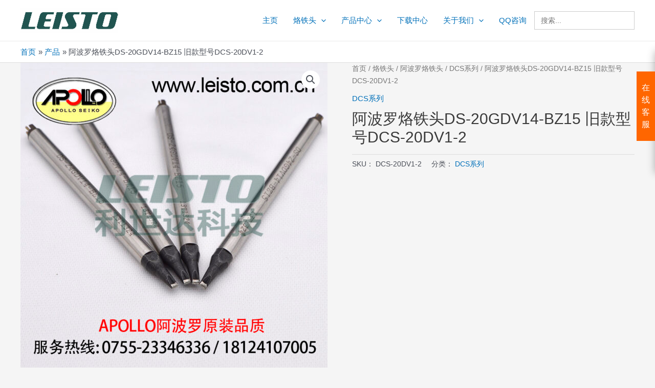

--- FILE ---
content_type: text/css
request_url: https://www.leisto.com.cn/wp-content/cache/wpfc-minified/jomz3no3/9wnxa.css
body_size: 56587
content:
@font-face {font-family: "wysj";
src: url(//www.leisto.com.cn/wp-content/plugins/5usujian-super-serv//asset/css/iconfont.eot?t=1505122351934); src: url(//www.leisto.com.cn/wp-content/plugins/5usujian-super-serv//asset/css/iconfont.eot?t=1505122351934#iefix) format('embedded-opentype'), url('[data-uri]') format('woff'),
url(//www.leisto.com.cn/wp-content/plugins/5usujian-super-serv//asset/css/iconfont.ttf?t=1505122351934) format('truetype'), url(//www.leisto.com.cn/wp-content/plugins/5usujian-super-serv//asset/css/iconfont.svg?t=1505122351934#wysj) format('svg'); }
#wysj-waiter .wysj,
#wysj-talk-box .wysj,
#wysj-normal .wysj,
#wysj-trade .wysj,
#wysj-switch.wysj,
.wysj{
font-family:"wysj" !important;
font-size:16px;
font-style:normal;
-webkit-font-smoothing: antialiased;
-moz-osx-font-smoothing: grayscale;
}
.wysj-gouwuche:before { content: "\e600"; }
.wysj-douban:before { content: "\e601"; }
.wysj-email1:before { content: "\e611"; }
.wysj-skype:before { content: "\e63a"; }
.wysj-all:before { content: "\e696"; }
.wysj-back:before { content: "\e697"; }
.wysj-cart:before { content: "\e698"; }
.wysj-category:before { content: "\e699"; }
.wysj-close:before { content: "\e69a"; }
.wysj-comments:before { content: "\e69b"; }
.wysj-cry:before { content: "\e69c"; }
.wysj-delete:before { content: "\e69d"; }
.wysj-edit:before { content: "\e69e"; }
.wysj-email:before { content: "\e69f"; }
.wysj-favorite:before { content: "\e6a0"; }
.wysj-form:before { content: "\e6a2"; }
.wysj-help:before { content: "\e6a3"; }
.wysj-information:before { content: "\e6a5"; }
.wysj-moreunfold:before { content: "\e6a6"; }
.wysj-more:before { content: "\e6a7"; }
.wysj-pic:before { content: "\e6a8"; }
.wysj-qrcode:before { content: "\e6a9"; }
.wysj-refresh:before { content: "\e6ab"; }
.wysj-search:before { content: "\e6ae"; }
.wysj-selected:before { content: "\e6af"; }
.wysj-set:before { content: "\e6b1"; }
.wysj-smile:before { content: "\e6b2"; }
.wysj-success:before { content: "\e6b3"; }
.wysj-viewgallery:before { content: "\e6b4"; }
.wysj-viewlist:before { content: "\e6b5"; }
.wysj-warning:before { content: "\e6b6"; }
.wysj-wrong:before { content: "\e6b7"; }
.wysj-account:before { content: "\e6b8"; }
.wysj-add:before { content: "\e6b9"; }
.wysj-atm:before { content: "\e6ba"; }
.wysj-googleplussquare:before { content: "\e6f5"; }
.wysj-clock:before { content: "\e6bb"; }
.wysj-iconfontcolor39:before { content: "\e683"; }
.wysj-calendar:before { content: "\e6bf"; }
.wysj-email2:before { content: "\e612"; }
.wysj-liaotian2:before { content: "\e7db"; }
.wysj-qqkongjian:before { content: "\e602"; }
.wysj-tengxunpengyou:before { content: "\e608"; }
.wysj-xiaolian:before { content: "\e8b1"; }
.wysj-attachment:before { content: "\e6c0"; }
.wysj-google26:before { content: "\e6a4"; }
.wysj-discount:before { content: "\e6c5"; }
.wysj-service:before { content: "\e6c7"; }
.wysj-print:before { content: "\e6c9"; }
.wysj-process:before { content: "\e6ce"; }
.wysj-electrical:before { content: "\e6d4"; }
.wysj-electronics:before { content: "\e6da"; }
.wysj-gifts:before { content: "\e6db"; }
.wysj-lights:before { content: "\e6de"; }
.wysj-auto:before { content: "\e6e3"; }
.wysj-jewelry:before { content: "\e6e4"; }
.wysj-browse:before { content: "\e6e6"; }
.wysj-rfqqm:before { content: "\e6e7"; }
.wysj-atmaway:before { content: "\e6e9"; }
.wysj-rfq:before { content: "\e6eb"; }
.wysj-scanning:before { content: "\e6ec"; }
.wysj-filter:before { content: "\e6f1"; }
.wysj-pin:before { content: "\e6f2"; }
.wysj-history:before { content: "\e6f3"; }
.wysj-link:before { content: "\e6f7"; }
.wysj-navlist:before { content: "\e6fa"; }
.wysj-text:before { content: "\e6fc"; }
.wysj-move:before { content: "\e6fd"; }
.wysj-dollar:before { content: "\e702"; }
.wysj-email3:before { content: "\e628"; }
.wysj-office:before { content: "\e705"; }
.wysj-jifen:before { content: "\e70c"; }
.wysj-remind:before { content: "\e713"; }
.wysj-kefu:before { content: "\e635"; }
.wysj-twitter:before { content: "\e740"; }
.wysj-icondownload:before { content: "\e714"; }
.wysj-twitter1:before { content: "\ec9c"; }
.wysj-map:before { content: "\e715"; }
.wysj-gouwucheshoppingcart:before { content: "\e639"; }
.wysj-bad:before { content: "\e716"; }
.wysj-good:before { content: "\e717"; }
.wysj-skip:before { content: "\e718"; }
.wysj-iconfontplay2:before { content: "\e719"; }
.wysj-iconfontstop:before { content: "\e71a"; }
.wysj-compass:before { content: "\e71b"; }
.wysj-security:before { content: "\e71c"; }
.wysj-share:before { content: "\e71d"; }
.wysj-phone:before { content: "\e725"; }
.wysj-buchongiconsvg02:before { content: "\e65c"; }
.wysj-shoes:before { content: "\e728"; }
.wysj-mobilephone:before { content: "\e72a"; }
.wysj-erweima:before { content: "\e603"; }
.wysj-favoritesfilling:before { content: "\e730"; }
.wysj-accountfilling:before { content: "\e732"; }
.wysj-top:before { content: "\e665"; }
.wysj-xinlang:before { content: "\e634"; }
.wysj-ju:before { content: "\e668"; }
.wysj-suan:before { content: "\e669"; }
.wysj-hua:before { content: "\e66c"; }
.wysj-ju1:before { content: "\e66d"; }
.wysj-huo:before { content: "\e66f"; }
.wysj-copy:before { content: "\e744"; }
.wysj-wangwang-b:before { content: "\e604"; }
.wysj-xiaolian1:before { content: "\e617"; }
.wysj-save:before { content: "\e747"; }
.wysj-xiaolian2:before { content: "\e63d"; }
.wysj-gouwuche1:before { content: "\e68c"; }
.wysj-qqkongjian1:before { content: "\e650"; }
.wysj-jiaoqibz:before { content: "\e654"; }
.wysj-jingpaicaigoushang:before { content: "\e655"; }
.wysj-jinpaigongyings:before { content: "\e657"; }
.wysj-jisukuikuan:before { content: "\e658"; }
.wysj-maijiabz:before { content: "\e65a"; }
.wysj-posunbuji:before { content: "\e65b"; }
.wysj-shendurz:before { content: "\e65d"; }
.wysj-shenduyanshang:before { content: "\e65f"; }
.wysj-suyuanzhijianbz:before { content: "\e660"; }
.wysj-zhengpinbz:before { content: "\e667"; }
.wysj-zhifubaofukuan:before { content: "\e670"; }
.wysj-zhiliangbz:before { content: "\e671"; }
.wysj-7:before { content: "\e67d"; }
.wysj-mian:before { content: "\e67e"; }
.wysj-qq:before { content: "\e629"; }
.wysj-tengxunweibo:before { content: "\e66b"; }
.wysj-facebook:before { content: "\e610"; }
.wysj-googleplus:before { content: "\e721"; }
.wysj-yuyin:before { content: "\e687"; }
.wysj-taobao:before { content: "\e65e"; }
.wysj-qq1:before { content: "\e613"; }
.wysj-kefu1:before { content: "\e673"; }
.wysj-dianhua:before { content: "\e63f"; }
.wysj-ship:before { content: "\e74f"; }
.wysj-facebookicon:before { content: "\e66e"; }
.wysj-qqqun:before { content: "\e78c"; }
.wysj-weixin-copy:before { content: "\e605"; }
.wysj-xiaolian3:before { content: "\e619"; }
.wysj-trade:before { content: "\e758"; }
.wysj-tengxunweibo1:before { content: "\e609"; }
.wysj-whatsapp:before { content: "\ee4a"; }
.wysj-douban-copy:before { content: "\e606"; }
.wysj-email4:before { content: "\e676"; }
.wysj-skype1:before { content: "\e738"; }
.wysj-browse1:before { content: "\e6c1"; }
.wysj-erweima1:before { content: "\e607"; }
.wysj-facebook1:before { content: "\e656"; }
.wysj-laba:before { content: "\e90a"; }
.wysj-liaotian:before { content: "\e614"; }
.wysj-favorites:before { content: "\e7ce"; }
.wysj-aliww:before { content: "\e60a"; }
.wysj-pic-filling:before { content: "\e802"; }
.wysj-xiaolaba:before { content: "\e60b"; }
.wysj-originalimage:before { content: "\e806"; }
.wysj-dingbu:before { content: "\e684"; }
.wysj-ren:before { content: "\e60c"; }
.wysj-Calculator:before { content: "\e812"; }
.wysj-tianmao:before { content: "\ea2f"; }
.wysj-icon-:before { content: "\e659"; }
.wysj-83:before { content: "\e60d"; }
.wysj-wangwang:before { content: "\e6ad"; }
.wysj-jingdong2:before { content: "\e60e"; }
.wysj-video:before { content: "\e820"; }
.wysj-earth:before { content: "\e828"; }
.wysj-task-management:before { content: "\e829"; }
.wysj-trust:before { content: "\e82a"; }
.wysj-dingbu1:before { content: "\e615"; }
.wysj-ren1:before { content: "\e66a"; }
.wysj-kefu2:before { content: "\e618"; }
.wysj-password:before { content: "\e82b"; }
.wysj-liaotian1:before { content: "\e664"; }
.wysj-tianmao1:before { content: "\e6aa"; }
.wysj-tianmao2:before { content: "\e6ac"; }
.wysj-tianmao3:before { content: "\e6b0"; }
.wysj-email5:before { content: "\e616"; }
.wysj-xiaolian4:before { content: "\e61a"; }
.wysj-apparel:before { content: "\e839"; }
.wysj-bags:before { content: "\e83a"; }
.wysj-tieba:before { content: "\e60f"; }
.wysj-qqqun1:before { content: "\e8ac"; }
.wysj-saoyisao:before { content: "\e627"; }
.wysj-bofang:before { content: "\e624"; }
.wysj-shenfenzheng:before { content: "\e625"; }
.wysj-zanting:before { content: "\e62a"; }
.wysj-shoucang:before { content: "\e62b"; }
.wysj-saoyisao1:before { content: "\e62e"; }
.wysj-xiaoxi:before { content: "\e62f"; }
.wysj-email-filling:before { content: "\e622"; }
.wysj-qiandao:before { content: "\e641"; }
.wysj-yanchurili:before { content: "\e644"; }
.wysj-changyonggoupiaorenshanchu:before { content: "\e645"; }
.wysj-whatsApp:before { content: "\e692"; }
.wysj-huanyihuan:before { content: "\e653"; }
.wysj-whatsapp1:before { content: "\e61b"; }#wysj-trade div,
#wysj-trade ul,
#wysj-trade span,
#wysj-trade a{margin:0; padding:0;text-decoration: none; box-sizing:border-box;}
#wysj-trade ul{list-style: none;}
#wysj-trade img{display: block; vertical-align: middle;}
#wysj-trade{width: 170px; position: fixed; right: -170px; top: 100px; font-family: "Microsoft Yahei";-webkit-transition:all 0.6s;-ms-transition:all 0.6s;-moz-transition:all 0.6s; background-color: #fff; z-index: 9999;}
#wysj-trade.hover{ right: 0px;}
#wysj-trade .wysj-trade-box{box-shadow: 0px 0px 15px rgba(0,0,0,.3); padding-bottom: 10px; position: relative;}
#wysj-trade .wysj-trade-title{width: 100%; height: 40px; line-height: 40px; text-align: left; font-size: 18px; color: #fff; background-color: #f90; padding:0 15px;}
#wysj-trade .wysj-trade-item{padding:0 15px;}
#wysj-trade .wysj-titem-title{font-size: 14px; margin-top: 10px; margin-bottom: 0px; font-weight: bold;}
#wysj-trade .wysj-titem-serv li{ margin:0; padding:0; padding:10px 0 10px 0; border-bottom: 1px solid #eee; line-height: 1.2em;}
#wysj-trade .wysj-titem-serv li a{font-size: 16px;}
#wysj-trade .wysj-titem-serv .wysj-titem-icon{color: #f60;}
#wysj-trade .wysj-titem-serv .wysj-titem-serv-title{color: #333; font-size: 14px;-webkit-transition:all 0.3s;-ms-transition:all 0.3s;-moz-transition:all 0.3s;}
#wysj-trade .wysj-titem-serv .wysj-titem-serv-phone{color: #f60; font-size: 16px; font-weight: bold;-webkit-transition:all 0.3s;-ms-transition:all 0.3s;-moz-transition:all 0.3s;}
#wysj-trade .wysj-trade-btn{position: absolute; right: 170px; padding: 20px 10px; background-color: #f60; color: #fff; top: 40px; cursor: pointer; font-size: 16px;}
#wysj-trade .wysj-trade-btn-img{position: absolute; right: 170px; top: 40px; width: 50%; cursor: pointer; background:transparent; text-align: right;}
#wysj-trade .wysj-trade-btn-img img{display: inline-block; border:none; width: 100%;}
#wysj-trade .wysj-trade-qrcode{text-align: center;}
#wysj-trade .wysj-trade-qrcode span{font-size: 14px;}
#wysj-model{ position: fixed; top: 0; bottom: 0; left: 0; right: 0; z-index: 9998;  background-color: transparent;}
.wysj-serv-unactive{position: fixed; right:0; bottom:0; z-index: 9999; background-color: #fff; color:#333; font-size: 12px; padding:10px; box-shadow: 0px 0px 10px rgba(0,0,0,.3);}
.wysj-serv-unactive p{margin:0;}
.wysj-serv-unactive a{color:#f60;}
.wysj-serv-unactive .wysj-close-once{padding:5px 10px; background-color: #f60; color: #fff; display: inline-block; margin-top: 10px;}
@media screen and (min-width: 451px){
#wysj-trade:hover{ right: 0px;}
}#scroll-top-link{display: none;}
.wysj:before{font-family: "wysj" !important;}
.wysj-preload, .wysj-preload *{-webkit-transition: none !important; -moz-transition: none !important; -ms-transition: none !important; -o-transition: none !important;}
@media screen and (min-width: 450px){ }
@media screen and (max-width: 450px){ }.rs-p-wp-fix { display: none !important; margin: 0 !important; height: 0px !important; } .wp-block-themepunch-revslider { position: relative }   rs-modal { position: fixed !important; z-index: 9999999 !important; pointer-events: none !important;}
rs-modal.rs-modal-auto { top: auto;bottom: auto;left: auto; right:auto; }
rs-modal.rs-modal-fullwidth,
rs-modal.rs-modal-fullscreen { top: 0px; left: 0px; width: 100%; height: 100%; }
rs-modal rs-fullwidth-wrap { position: absolute; top: 0px; left: 0px; height: 100%;}
rs-module-wrap.rs-modal { display:none; max-height: 100% !important; overflow: auto !important;  pointer-events: auto !important;}
rs-module-wrap.hideallscrollbars.rs-modal { overflow: hidden !important; max-width: 100% !important}
rs-modal-cover { width: 100%; height: 100%; z-index: 0; background: transparent; position: absolute;top: 0px;left: 0px; cursor: pointer; pointer-events: auto}
body>rs-modal-cover { position: fixed; z-index: 9999995 !important; }
rs-sbg-px { pointer-events: none }
.rs-forceuntouchable,
.rs-forceuntouchable * { pointer-events: none !important; }
.rs-forcehidden * { visibility: hidden !important; } .rs_splitted_lines { display: block; white-space: nowrap !important}
.rs-go-fullscreen {
position:fixed !important;
width:100% !important;
height:100% !important;
top:0px !important;
left:0px !important;
z-index:9999999 !important;
background:#ffffff;
}
.rtl {	direction: rtl;}
@font-face {
font-family: 'revicons';
src: url(//www.leisto.com.cn/wp-content/plugins/revslider/public/assets/fonts/revicons/revicons.eot?5510888);
src: url(//www.leisto.com.cn/wp-content/plugins/revslider/public/assets/fonts/revicons/revicons.eot?5510888#iefix) format('embedded-opentype'),
url(//www.leisto.com.cn/wp-content/plugins/revslider/public/assets/fonts/revicons/revicons.woff?5510888) format('woff'),
url(//www.leisto.com.cn/wp-content/plugins/revslider/public/assets/fonts/revicons/revicons.ttf?5510888) format('truetype'),
url(//www.leisto.com.cn/wp-content/plugins/revslider/public/assets/fonts/revicons/revicons.svg?5510888#revicons) format('svg');
font-weight: normal;
font-style: normal;
font-display: swap;
}
[class^="revicon-"]:before, [class*=" revicon-"]:before {
font-family: "revicons";
font-style: normal;
font-weight: normal;
speak-as: none;
display: inline-block;
text-decoration: inherit;
width: 1em;
margin-right: .2em;
text-align: center; font-variant: normal;
text-transform: none; line-height: 1em;  margin-left: .2em;    }
rs-module i[class^="fa-"],
rs-module i[class*=" fa-"],
.rb-modal-wrapper i[class^="fa-"],
.rb-modal-wrapper i[class*=" fa-"],
#waitaminute i[class^="fa-"],
#waitaminute i[class*=" fa-"],
#objectlibrary i[class^="fa-"],
#objectlibrary i[class*=" fa-"],
#rs_overview i[class^="fa-"],
#rs_overview i[class*=" fa-"],
#rs_overview_menu i[class^="fa-"],
#rs_overview_menu i[class*=" fa-"],
#builderView i[class^="fa-"],
#builderView i[class*=" fa-"]
{
display: inline-block;
font: normal normal normal 14px/1 FontAwesome;
font-size: inherit;
text-rendering: auto;
-webkit-font-smoothing: antialiased;
-moz-osx-font-smoothing: grayscale;
}
rs-module [class^="fa-"]:before,
rs-module [class*=" fa-"]:before,
.rb-modal-wrapper [class^="fa-"]:before,
.rb-modal-wrapper [class*=" fa-"]:before,
#rs_overview [class^="fa-"]:before,
#rs_overview [class*=" fa-"]:before,
#objectlibrary [class^="fa-"]:before,
#objectlibrary [class*=" fa-"]:before,
#waitaminute [class^="fa-"]:before,
#waitaminute [class*=" fa-"]:before,
#rs_overview_menu [class^="fa-"]:before,
#rs_overview_menu [class*=" fa-"]:before,
#builderView [class^="fa-"]:before,
#builderView [class*=" fa-"]:before
{
font-family: FontAwesome;
font-style: normal;
font-weight: 400;
speak-as: none;
display: inline-block;
text-decoration: inherit;
width: auto;
margin-right: 0;
text-align: center;
font-variant: normal;
text-transform: none;
line-height: inherit;
margin-left: 0;
}
rs-module .sr-only,
#objectlibrary .sr-only,
#waitaminute .sr-only,
#rs_overview .sr-only,
#rs_overview_menu .sr-only,
.rb-modal-wrapper .sr-only,
#builderView .sr-only
{
position: absolute;
width: 1px;
height: 1px;
padding: 0;
margin: -1px;
overflow: hidden;
clip: rect(0, 0, 0, 0);
border: 0;
}
rs-module .sr-only-focusable:active,
rs-module .sr-only-focusable:focus,
#waitaminute .sr-only-focusable:active,
#waitaminute .sr-only-focusable:focus,
#objectlibrary .sr-only-focusable:active,
#objectlibrary .sr-only-focusable:focus,
#rs_overview .sr-only-focusable:active,
#rs_overview .sr-only-focusable:focus,
#rs_overview_menu .sr-only-focusable:active,
#rs_overview_menu .sr-only-focusable:focus,
.rb-modal-wrapper .sr-only-focusable:active,
.rb-modal-wrapper .sr-only-focusable:focus,
#builderView .sr-only-focusable:active,
#builderView .sr-only-focusable:focus
{
position: static;
width: auto;
height: auto;
margin: 0;
overflow: visible;
clip: auto;
}
.revicon-search-1:before { content: '\e802'; } .revicon-pencil-1:before { content: '\e831'; } .revicon-picture-1:before { content: '\e803'; } .revicon-cancel:before { content: '\e80a'; } .revicon-info-circled:before { content: '\e80f'; } .revicon-trash:before { content: '\e801'; } .revicon-left-dir:before { content: '\e817'; } .revicon-right-dir:before { content: '\e818'; } .revicon-down-open:before { content: '\e83b'; } .revicon-left-open:before { content: '\e819'; } .revicon-right-open:before { content: '\e81a'; } .revicon-angle-left:before { content: '\e820'; } .revicon-angle-right:before { content: '\e81d'; } .revicon-left-big:before { content: '\e81f'; } .revicon-right-big:before { content: '\e81e'; } .revicon-magic:before { content: '\e807'; } .revicon-picture:before { content: '\e800'; } .revicon-export:before { content: '\e80b'; } .revicon-cog:before { content: '\e832'; } .revicon-login:before { content: '\e833'; } .revicon-logout:before { content: '\e834'; } .revicon-video:before { content: '\e805'; } .revicon-arrow-combo:before { content: '\e827'; } .revicon-left-open-1:before { content: '\e82a'; } .revicon-right-open-1:before { content: '\e82b'; } .revicon-left-open-mini:before { content: '\e822'; } .revicon-right-open-mini:before { content: '\e823'; } .revicon-left-open-big:before { content: '\e824'; } .revicon-right-open-big:before { content: '\e825'; } .revicon-left:before { content: '\e836'; } .revicon-right:before { content: '\e826'; } .revicon-ccw:before { content: '\e808'; } .revicon-arrows-ccw:before { content: '\e806'; } .revicon-palette:before { content: '\e829'; } .revicon-list-add:before { content: '\e80c'; } .revicon-doc:before { content: '\e809'; } .revicon-left-open-outline:before { content: '\e82e'; } .revicon-left-open-2:before { content: '\e82c'; } .revicon-right-open-outline:before { content: '\e82f'; } .revicon-right-open-2:before { content: '\e82d'; } .revicon-equalizer:before { content: '\e83a'; } .revicon-layers-alt:before { content: '\e804'; } .revicon-popup:before { content: '\e828'; }  .tp-fullwidth-forcer { z-index: 0; pointer-events: none}
rs-module-wrap { visibility: hidden }
rs-module-wrap,
rs-module-wrap * { box-sizing: border-box; -webkit-tap-highlight-color: rgba(0,0,0,0);}
rs-module-wrap {position:relative;z-index: 1;width:100%; display: block;}
.rs-fixedscrollon rs-module-wrap { position: fixed !important; top: 0px !important; z-index: 1000; left: 0 !important;}
.rs-stickyscrollon rs-module-wrap {  position: sticky !important; top:0px; z-index: 1000; }
.rs-stickyscrollon { overflow: visible !important; }
rs-fw-forcer { display:block;width:100%;pointer-events: none;}
rs-module { position:relative;overflow:hidden;display: block; }
rs-module.disableVerticalScroll { -ms-touch-action: pan-x; touch-action: pan-x; }
rs-pzimg-wrap,
rs-sbg-effectwrap,
rs-sbg { display: block; pointer-events: none  }
rs-sbg-effectwrap {
position:absolute;top:0px;left:0px;width:100%;height:100%
}
rs-carousel-wrap rs-column rs-layer img { width: 0px; height: 0px; }
rs-sbg-px,
rs-sbg-wrap {position:absolute; top:0px; left:0px; z-index:0;width:100%;height:100%;display: block;}
a.rs-layer,
a.rs-layer:-webkit-any-link { text-decoration: none }
a[x-apple-data-detectors] { color: inherit !important;   text-decoration: none !important;   font-size: inherit !important;   font-family: inherit !important;   font-weight: inherit !important;   line-height: inherit !important; }
.entry-content rs-module a, rs-module a { box-shadow: none; }
.rs-ov-hidden 		{ 	overflow:hidden !important;}
.rs-forceoverflow,
.rs-forceoverflow rs-module-wrap,
.rs-forceoverflow rs-module,
.rs-forceoverflow rs-slides,
.rs-forceoverflow rs-slide { overflow:visible !important}
.tp-simpleresponsive img,
rs-module img{
max-width:none !important;
transition: none;
margin:0px;
padding:0px;
border:none;
}
rs-module .no-slides-text{font-weight:bold;text-align:center;padding-top:80px;}
rs-slides, rs-slide, rs-slide:before {	 position:absolute;text-indent: 0em;top:0px;left:0px;}
rs-slide,rs-slide:before {  display:block; visibility:hidden; }
.rs-layer .rs-untoggled-content { display:block;}
.rs-layer .rs-toggled-content { display:none;}
.rs-tc-active.rs-layer > .rs-toggled-content { display:block;}
.rs-tc-active.rs-layer > .rs-untoggled-content { display:none;}
.rs-layer-video { overflow: hidden }
.rs_html5vidbasicstyles { position:relative;top:0px;left:0px;width:100%;height:100%; overflow:hidden; }
rs-module rs-layer,
rs-module .rs-layer {
opacity: 0;
position:relative;
visibility: hidden;
white-space: nowrap;
display: block;
-webkit-font-smoothing: antialiased !important;
-webkit-tap-highlight-color:rgba(0, 0, 0, 0);
-moz-osx-font-smoothing: grayscale;
z-index:1;
font-display: swap;
}
rs-layer-wrap,
rs-mask,
rs-module-wrap,
rs-module .rs-layer,
rs-module img {
user-select: none;	
}
rs-module rs-mask-wrap .rs-layer,
rs-module rs-mask-wrap *:last-child,
.wpb_text_column rs-module rs-mask-wrap .rs-layer,
.wpb_text_column rs-module rs-mask-wrap *:last-child{
margin-bottom:0;
}
.rs-svg svg {	width:100%; height:100%;position: relative;vertical-align: top}
rs-layer:not(.rs-wtbindex),
.rs-layer:not(.rs-wtbindex),
rs-alyer *:not(.rs-wtbindex),
.rs-layer *:not(.rs-wtbindex) { outline: none !important; } rs-carousel-wrap {
cursor:url(//www.leisto.com.cn/wp-content/plugins/revslider/public/assets/css/openhand.cur), move;
}
rs-carousel-wrap.dragged {
cursor:url(//www.leisto.com.cn/wp-content/plugins/revslider/public/assets/css/closedhand.cur), move;
}
rs-carousel-wrap.noswipe {
cursor: default;
}
rs-carousel-wrap { position: absolute; overflow: hidden;  width:100%;height:100%;top:0px;left:0px;}
rs-carousel-space { clear:both;display:block;width:100%;height:0px;position:relative;} .tp_inner_padding {
box-sizing:border-box;
max-height:none !important;
}
.rs-layer.rs-selectable {
user-select: text;	
}
rs-px-mask {
overflow: hidden;
display: block;
width: 100%;
height: 100%;
position: relative;
}
rs-module embed,
rs-module iframe,
rs-module object,
rs-module audio,
rs-module video {
max-width: none !important;
border: none;
}
rs-bg-elem 	{	position:absolute; top:0px;left:0px; width:100%;height:100%;z-index:0; display: block; pointer-events: none; }
.tp-blockmask,
.tp-blockmask_in,
.tp-blockmask_out { position: absolute; top: 0px; left: 0px; width: 100%; height: 100%; background: #fff; z-index: 1000; transform: scaleX(0) scaleY(0);} rs-zone			{	position:absolute; width:100%;left:0px; box-sizing: border-box;min-height:50px; font-size:0px;pointer-events: none}
rs-row-wrap,
rs-column,
rs-cbg-mask-wrap {	display:block; visibility: hidden}
rs-layer-wrap,
rs-parallax-wrap,
rs-loop-wrap,
rs-mask-wrap { display: block; }
rs-column-wrap>rs-loop-wrap { z-index: 1 }
rs-layer-wrap,
rs-mask-wrap,
rs-cbg-mask-wrap
{ transform-style:flat;} @media not all and (min-resolution:.001dpcm) {
@media {
rs-carousel-wrap rs-layer-wrap,
rs-carousel-wrap rs-loop-wrap {
backface-visibility: hidden;
transform-style: preserve-3d;
}
}
}
.safarifix rs-layer-wrap {
perspective: 1000000;
}
@-moz-document url-prefix() {
rs-layer-wrap,
rs-mask-wrap,
rs-cbg-mask-wrap { perspective: none; }
}
rs-mask-wrap { overflow: hidden }
rs-fullwidth-wrap { position:relative;width:100%;height:auto;display: block; overflow:visible;max-width:none !important;}
.rev_row_zone_top 				{	top:0px;}
.rev_row_zone_bottom 			{	bottom:0px;}
.rev_row_zone_middle			{ top: 0px;}
rs-column-wrap .rs-parallax-wrap  { vertical-align: top }
.rs-layer img,
rs-layer img { vertical-align: top }
rs-row,
rs-row.rs-layer 	{
display:table;
position:relative;
width:100% !important;
table-layout: fixed;
box-sizing: border-box;
vertical-align: top;
height:auto;
font-size:0px;
}
rs-column-wrap {
display: table-cell;
position: relative;
vertical-align: top;
height: auto;
box-sizing: border-box;
font-size:0px;
}
rs-column {
box-sizing: border-box;
display: block;
position: relative;
width:100% !important;
height:auto !important;
white-space: normal !important;
}
rs-cbg-mask-wrap {
position: absolute;
z-index: 0;
box-sizing: border-box;
}
rs-column-wrap rs-cbg-mask-wrap { top: 0px; left: 0px; bottom: 0px; right: 0px; }
rs-column-bg {
position: absolute;
z-index: 0;
box-sizing: border-box;
width: 100%;
height: 100%;
}
.rs-pelock * { pointer-events: none !important;}
rs-column .rs-parallax-wrap,
rs-column rs-loop-wrap,
rs-column rs-mask-wrap 			{	text-align: inherit; }
rs-column rs-mask-wrap 			{	display: inline-block;}
rs-column .rs-parallax-wrap rs-loop-wrap,
rs-column .rs-parallax-wrap rs-mask-wrap,
rs-column .rs-parallax-wrap { position: relative !important; left:auto !important; top:auto !important; line-height: 0px;}
rs-column .rs-parallax-wrap rs-loop-wrap,
rs-column .rs-parallax-wrap rs-mask-wrap,
rs-column .rs-parallax-wrap,
rs-column .rev_layer_in_column { vertical-align: top; }
.rev_break_columns { display: block !important }
.rev_break_columns rs-column-wrap.rs-parallax-wrap  { display:block !important; width:100% !important; }
.rev_break_columns rs-column-wrap.rs-parallax-wrap.rs-layer-hidden,
.tp-forcenotvisible,
.tp-hide-revslider,
rs-row-wrap.rs-layer-hidden,
rs-column-wrap.rs-layer-hidden,
.rs-layer.rs-layer-hidden,
.rs-layer-audio.rs-layer-hidden,
.rs-parallax-wrap.rs-layer-hidden {
visibility:hidden !important;
display:none !important
}  a.rs-layer.rs-nointeraction >.div,
rs-layer.rs-nointeraction:not(a),
.rs-layer.rs-nointeraction:not(a) {
pointer-events: none !important
}
rs-static-layers	{position:absolute; z-index:101; top:0px;left:0px; display: block; width: 100%;height: 100%; pointer-events: none; overflow: hidden} rs-static-layers.rs-stl-back {
z-index:0;
}
.rs-stl-visible{
overflow: visible !important;
}
.rs-layer rs-fcr    {width: 0;height: 0;border-left: 40px solid transparent;border-right: 0px solid transparent;border-top: 40px solid #00A8FF;position: absolute;right:100%;top:0px;}
.rs-layer rs-fcrt   {width: 0;height: 0;border-left: 40px solid transparent;border-right: 0px solid transparent;border-bottom: 40px solid #00A8FF;position: absolute;right:100%;top:0px;}
.rs-layer rs-bcr    {width: 0;height: 0;border-left: 0px solid transparent;border-right: 40px solid transparent;border-bottom: 40px solid #00A8FF;position: absolute;left:100%;top:0px;}
.rs-layer rs-bcrt   {width: 0;height: 0;border-left: 0px solid transparent;border-right: 40px solid transparent;border-top: 40px solid #00A8FF;position: absolute;left:100%;top:0px;}
.tp-layer-inner-rotation {
position: relative !important;
} img.tp-slider-alternative-image	{
width:100%; height:auto;
} .noFilterClass {
filter:none !important;
} rs-bgvideo 			{	position: absolute;top:0px;left:0px; width:100%;height:100%;z-index: 0; display: block}
.rs-layer.rs-fsv	{	top:0px;left:0px;  position:absolute;width:100%;height:100%}
.rs-layer.rs-fsv audio,
.rs-layer.rs-fsv video,
.rs-layer.rs-fsv iframe,
.rs-layer.rs-fsv iframe audio,
.rs-layer.rs-fsv iframe video	{ width:100%; height:100% ; }
.rs-fsv video				{	background: #000}
.fullcoveredvideo rs-poster		{	background-position: center center;background-size: cover;width:100%;height:100%;top:0px;left:0px}
.videoisplaying .html5vid rs-poster	{	display: none}
.tp-video-play-button					{
background:#000;
background:rgba(0,0,0,0.3);
border-radius:5px;
position: absolute;
top: 50%;
left: 50%;
color: #FFF;
z-index: 3;
margin-top: -25px;
margin-left: -25px;
line-height: 50px !important;
text-align: center;
cursor: pointer;
width: 50px;
height:50px;
box-sizing: border-box;
display: inline-block;
vertical-align: top;
z-index: 4;
opacity: 0;
transition:opacity 300ms ease-out !important;
}
.rs-ISM .tp-video-play-button{
opacity: 1;
transition: none !important;
z-index: 6;
}
.rs-audio .tp-video-play-button { display:none !important;}
.rs-layer .html5vid					{	width:100% !important; height:100% !important;}
.tp-video-play-button i 				{	width:50px;height:50px; display:inline-block; text-align: center !important; vertical-align: top; line-height: 50px !important; font-size: 30px !important;}
.rs-layer:hover .tp-video-play-button	{	opacity: 1; display:block; z-index: 6;}
.rs-layer .tp-revstop					{	display:none;width: 15px; border-right: 5px solid #fff !important; border-left:5px solid #fff !important; transform: translateX(50%) translateY(50%);height: 20px;margin-left: 11px !important;margin-top: 5px !important;}
.videoisplaying .revicon-right-dir		{	display:none}
.videoisplaying .tp-revstop				{	display:block}
.videoisplaying  .tp-video-play-button			{	display:none}
.fullcoveredvideo .tp-video-play-button			{	display:none !important}
.rs-fsv .rs-fsv audio 		{	object-fit:contain !important;}
.rs-fsv .rs-fsv video 		{	object-fit:contain !important;}
.rs-layer-video .html5vid.hidefullscreen video::-webkit-media-controls-fullscreen-button  { display: none; }
@supports not (-ms-high-contrast:none) { .rs-fsv .fullcoveredvideo audio 		{	object-fit:cover !important;}
.rs-fsv .fullcoveredvideo video 		{	object-fit:cover !important;}
}
.rs-fullvideo-cover					{	width:100%;height:100%;top:0px;left:0px;position: absolute; background:transparent;z-index:5;}
.rs-nolc .tp-video-play-button,
rs-bgvideo video::-webkit-media-controls-start-playback-button,
rs-bgvideo video::-webkit-media-controls,
rs-bgvideo audio::-webkit-media-controls { display:none !important;}
.rs-audio .tp-video-controls {	opacity: 1 !important; visibility: visible !important}
rs-module h1.rs-layer,
rs-module h2.rs-layer,
rs-module h3.rs-layer,
rs-module h4.rs-layer,
rs-module h5.rs-layer,
rs-module h6.rs-layer,
rs-module div.rs-layer,
rs-module span.rs-layer,
rs-module p.rs-layer 	{	margin:0; padding:0; margin-block-start: 0; margin-block-end: 0; margin-inline-start: 0; margin-inline-end: 0;}
rs-module h1.rs-layer:before,
rs-module h2.rs-layer:before,
rs-module h3.rs-layer:before,
rs-module h4.rs-layer:before,
rs-module h5.rs-layer:before,
rs-module h6.rs-layer:before { content: none; } rs-dotted						{	background-repeat:repeat;width:100%;height:100%;position:absolute;top:0px;left:0px;z-index:3;display:block;pointer-events: none}
rs-sbg-wrap rs-dotted 			{ z-index: 31 }
rs-dotted.twoxtwo				{	background:url(//www.leisto.com.cn/wp-content/plugins/revslider/public/assets/assets/gridtile.png)}
rs-dotted.twoxtwowhite			{	background:url(//www.leisto.com.cn/wp-content/plugins/revslider/public/assets/assets/gridtile_white.png)}
rs-dotted.threexthree			{	background:url(//www.leisto.com.cn/wp-content/plugins/revslider/public/assets/assets/gridtile_3x3.png)}
rs-dotted.threexthreewhite		{	background:url(//www.leisto.com.cn/wp-content/plugins/revslider/public/assets/assets/gridtile_3x3_white.png)} .tp-shadowcover	{	width:100%;height:100%;top:0px;left:0px;background: #fff;position: absolute; z-index: -1;}
.tp-shadow1 	{	box-shadow: 0 10px 6px -6px rgba(0,0,0,0.8);}
.tp-shadow2:before, .tp-shadow2:after,
.tp-shadow3:before, .tp-shadow4:after
{
z-index: -2;
position: absolute;
content: "";
bottom: 10px;
left: 10px;
width: 50%;
top: 85%;
max-width:300px;
background: transparent;
box-shadow: 0 15px 10px rgba(0,0,0,0.8);
transform: rotate(-3deg);
}
.tp-shadow2:after,
.tp-shadow4:after
{
transform: rotate(3deg);
right: 10px;
left: auto;
}
.tp-shadow5
{
position:relative;
box-shadow:0 1px 4px rgba(0, 0, 0, 0.3), 0 0 40px rgba(0, 0, 0, 0.1) inset;
}
.tp-shadow5:before, .tp-shadow5:after
{
content:"";
position:absolute;
z-index:-2;
box-shadow:0 0 25px 0px  rgba(0,0,0,0.6);
top:30%;
bottom:0;
left:20px;
right:20px;
border-radius:100px / 20px;
} .rev-btn,
.rev-btn:visited						{ 	outline:none !important; box-shadow:none; text-decoration: none !important;  box-sizing:border-box;  cursor: pointer;}
.rev-btn.rev-uppercase,
.rev-btn.rev-uppercase:visited			{ 	text-transform: uppercase;  }
.rev-btn  i								{ 	font-size: inherit; font-weight: normal; position: relative; top: 0px; transition: opacity 0.2s ease-out, margin 0.2s ease-out;  margin-left:0px; line-height: inherit}
.rev-btn.rev-hiddenicon i				{ 	font-size: inherit; font-weight: normal; position: relative; top: 0px; transition: opacity 0.2s ease-out, margin 0.2s ease-out; opacity: 0; margin-left:0px !important; width:0px !important;  }
.rev-btn.rev-hiddenicon:hover i			{   opacity: 1 !important; margin-left:10px !important; width:auto !important;} .rev-burger {
position: relative;
box-sizing: border-box;
padding: 22px 14px 22px 14px;
border-radius: 50%;
border: 1px solid rgba(51,51,51,0.25);
-webkit-tap-highlight-color: rgba(0,0,0,0);
-webkit-tap-highlight-color: transparent;
cursor: pointer;
}
.rev-burger span {
display: block;
width: 30px;
height: 3px;
background: #333;
transition: .7s;
pointer-events: none;
transform-style: flat !important;
}
.rev-burger span:nth-child(2) {
margin: 3px 0;
}
.quick_style_example_wrap .rev-burger:hover :first-child,
#dialog_addbutton .rev-burger:hover :first-child,
.open .rev-burger :first-child,
.open.rev-burger :first-child {
transform: translateY(6px) rotate(-45deg);
}
.quick_style_example_wrap .rev-burger:hover :nth-child(2),
#dialog_addbutton .rev-burger:hover :nth-child(2),
.open .rev-burger :nth-child(2),
.open.rev-burger :nth-child(2) {
transform: rotate(-45deg);
opacity: 0;
}
.quick_style_example_wrap .rev-burger:hover :last-child,
#dialog_addbutton .rev-burger:hover :last-child,
.open .rev-burger :last-child,
.open.rev-burger :last-child {
transform: translateY(-6px) rotate(-135deg);
}
.rev-burger.revb-white {
border: 2px solid rgba(255,255,255,0.2);
}
.rev-b-span-light span,
.rev-burger.revb-white span {
background: #fff;
}
.rev-burger.revb-whitenoborder {
border: 0;
}
.rev-burger.revb-whitenoborder span {
background: #fff;
}
.rev-burger.revb-darknoborder {
border: 0;
}
.rev-b-span-dark span,
.rev-burger.revb-darknoborder span {
background: #333;
}
.rev-burger.revb-whitefull {
background: #fff;
border:none;
}
.rev-burger.revb-whitefull span {
background:#333;
}
.rev-burger.revb-darkfull {
background: #333;
border:none;
}
.rev-burger.revb-darkfull span {
background:#fff;
} @keyframes rev-ani-mouse {
0% {opacity: 1;top: 29%;}
15% {opacity: 1;top: 70%;}
50% {opacity: 0;top: 70%;}
100% {opacity: 0;top: 29%;}
}
.rev-scroll-btn {
display: inline-block;
position: relative;
left: 0;
right: 0;
text-align: center;
cursor: pointer;
width:35px;
height:55px;
box-sizing: border-box;
border: 3px solid white;
border-radius: 23px;
}
.rev-scroll-btn > * {
display: inline-block;
line-height: 18px;
font-size: 13px;
font-weight: normal;
color: #7f8c8d;
color: #ffffff;
font-family: "proxima-nova", "Helvetica Neue", Helvetica, Arial, sans-serif;
letter-spacing: 2px;
}
.rev-scroll-btn > *:hover,
.rev-scroll-btn > *:focus,
.rev-scroll-btn > *.active {
color: #ffffff;
}
.rev-scroll-btn > *:hover,
.rev-scroll-btn > *:focus,
.rev-scroll-btn > *:active,
.rev-scroll-btn > *.active {
opacity: 0.8;
}
.rev-scroll-btn.revs-fullwhite  {
background:#fff;
}
.rev-scroll-btn.revs-fullwhite span {
background: #333;
}
.rev-scroll-btn.revs-fulldark  {
background:#333;
border:none;
}
.rev-scroll-btn.revs-fulldark  span {
background: #fff;
}
.rev-scroll-btn span {
position: absolute;
display: block;
top: 29%;
left: 50%;
width: 8px;
height: 8px;
margin: -4px 0 0 -4px;
border-radius: 50%;
animation: rev-ani-mouse 2.5s linear infinite;
background: #fff;
}
.rev-scroll-btn.rev-b-span-dark {
border-color:#333;
}
.rev-scroll-btn.rev-b-span-dark span,
.rev-scroll-btn.revs-dark span {
background: #333;
}
.rev-control-btn {
position: relative;
display: inline-block;
z-index: 5;
color: #FFF;
font-size: 20px;
line-height: 60px;
font-weight: 400;
font-style: normal;
font-family: Raleway;
text-decoration: none;
text-align: center;
background-color: #000;
border-radius: 50px;
text-shadow: none;
background-color: rgba(0, 0, 0, 0.50);
width:60px;
height:60px;
box-sizing: border-box;
cursor: pointer;
}
.rev-cbutton-dark-sr	{
border-radius: 3px;
}
.rev-cbutton-light	{
color: #333;
background-color: rgba(255,255,255, 0.75);
}
.rev-cbutton-light-sr	{
color: #333;
border-radius: 3px;
background-color: rgba(255,255,255, 0.75);
}
.rev-sbutton {
line-height: 37px;
width:37px;
height:37px;
}
.rev-sbutton-blue	{
background-color: #3B5998
}
.rev-sbutton-lightblue	{
background-color: #00A0D1;
}
.rev-sbutton-red	{
background-color: #DD4B39;
} rs-progress						{	visibility: hidden; position:absolute; z-index:200;width:100%;height:100%;}
rs-progress-bar,
.rs-progress-bar				{ 	display:block;z-index: 20;box-sizing: border-box;background-clip: content-box;position: absolute; vertical-align:top;line-height:0px;width:100%;height:100%;}
rs-progress-bgs 				{ 	display:block;z-index: 15;box-sizing: border-box; width: 100%; position: absolute; height: 100%; top: 0px; left: 0px; }
rs-progress-bg					{	display:block;background-clip: content-box; position: absolute;width:100%;height:100%;}
rs-progress-gap					{	display:block;background-clip: content-box; position: absolute;width:100%;height:100%;}
rs-progress-vis 				{ 	display:block;width: 100%;height: 100%; position: absolute;top: 0px;left: 0px } .rs-layer img {
background: transparent;
-ms-filter: "progid:DXImageTransform.Microsoft.gradient(startColorstr=#00FFFFFF,endColorstr=#00FFFFFF)";
filter: progid:DXImageTransform.Microsoft.gradient(startColorstr=#00FFFFFF,endColorstr=#00FFFFFF); } .rs-layer.slidelink { cursor:pointer;width:100%;height:100%; }
.rs-layer.slidelink a {	width:100%;height:100%;display:block}
.rs-layer.slidelink a div {	width:3000px; height:1500px;  background:url(//www.leisto.com.cn/wp-content/plugins/revslider/public/assets/assets/coloredbg.png) repeat}
.rs-layer.slidelink a span{	background:url(//www.leisto.com.cn/wp-content/plugins/revslider/public/assets/assets/coloredbg.png) repeat; width:100%;height:100%;display:block}  .rs-layer .rs-starring				{	display: inline-block}
.rs-layer .rs-starring .star-rating {
float: none;
display: inline-block;
vertical-align: top;
color: #FFC321 !important;
}
.rs-layer .rs-starring .star-rating,
.rs-layer .rs-starring-page .star-rating {
position: relative;
height: 1em;
width: 5.4em;
font-family: star;
font-size: 1em !important;
}
.rs-layer  .rs-starring .star-rating:before,
.rs-layer  .rs-starring-page .star-rating:before {
content: "\73\73\73\73\73";
color: #E0DADF;
float: left;
top: 0;
left: 0;
position: absolute;
}
.rs-layer .rs-starring .star-rating span {
overflow: hidden;
float: left;
top: 0;
left: 0;
position: absolute;
padding-top: 1.5em;
font-size: 1em !important;
}
.rs-layer .rs-starring .star-rating span:before,
.rs-layer .rs-starring .star-rating span:before {
content: "\53\53\53\53\53";
top: 0;
position: absolute;
left: 0;
} rs-loader 	{
top:50%; left:50%;
z-index:10000;
position:absolute;
}
rs-loader.off {
display: none !important;
}
rs-loader.spinner0 {
width: 40px;
height: 40px;
background-color: #fff;
background-image:url(//www.leisto.com.cn/wp-content/plugins/revslider/public/assets/assets/loader.gif);
background-repeat:no-repeat;
background-position: center center;
box-shadow: 0px 0px 20px 0px rgba(0,0,0,0.15);
margin-top:-20px;
margin-left:-20px;
animation: tp-rotateplane 1.2s infinite ease-in-out;
border-radius: 3px;
}
rs-loader.spinner1 {
width: 40px;
height: 40px;
background-color: #fff;
box-shadow: 0px 0px 20px 0px rgba(0,0,0,0.15);
margin-top:-20px;
margin-left:-20px;
animation: tp-rotateplane 1.2s infinite ease-in-out;
border-radius: 3px;
}
rs-loader.spinner5 	{
background-image:url(//www.leisto.com.cn/wp-content/plugins/revslider/public/assets/assets/loader.gif);
background-repeat:no-repeat;
background-position:10px 10px;
background-color:#fff;
margin:-22px -22px;
width:44px;height:44px;
border-radius: 3px;
}
@keyframes tp-rotateplane {
0% { transform: perspective(120px) rotateX(0deg) rotateY(0deg);}
50% { transform: perspective(120px) rotateX(-180.1deg) rotateY(0deg);}
100% { transform: perspective(120px) rotateX(-180deg) rotateY(-179.9deg);}
}
rs-loader.spinner2 {
width: 40px;
height: 40px;
margin-top:-20px;margin-left:-20px;
background-color: #ff0000;
box-shadow: 0px 0px 20px 0px rgba(0,0,0,0.15);
border-radius: 100%;
animation: tp-scaleout 1.0s infinite ease-in-out;
}
@keyframes tp-scaleout {
0% {transform: scale(0.0);}
100% {transform: scale(1.0);opacity: 0;}
}
rs-loader.spinner3 {
margin: -9px 0px 0px -35px;
width: 70px;
text-align: center;
}
rs-loader.spinner3 .bounce1,
rs-loader.spinner3 .bounce2,
rs-loader.spinner3 .bounce3 {
width: 18px;
height: 18px;
background-color: #fff;
box-shadow: 0px 0px 20px 0px rgba(0,0,0,0.15);
border-radius: 100%;
display: inline-block;
animation: tp-bouncedelay 1.4s infinite ease-in-out; animation-fill-mode: both;
}
rs-loader.spinner3 .bounce1 {
animation-delay: -0.32s;
}
rs-loader.spinner3 .bounce2 {
animation-delay: -0.16s;
}
@keyframes tp-bouncedelay {
0%, 80%, 100% {transform: scale(0.0);}
40% {transform: scale(1.0);}
}
rs-loader.spinner4 {
margin: -20px 0px 0px -20px;
width: 40px;
height: 40px;
text-align: center;
animation: tp-rotate 2.0s infinite linear;
}
rs-loader.spinner4 .dot1,
rs-loader.spinner4 .dot2 {
width: 60%;
height: 60%;
display: inline-block;
position: absolute;
top: 0;
background-color: #fff;
border-radius: 100%;
animation: tp-bounce 2.0s infinite ease-in-out;
box-shadow: 0px 0px 20px 0px rgba(0,0,0,0.15);
}
rs-loader.spinner4 .dot2 {
top: auto;
bottom: 0px;
animation-delay: -1.0s;
}
@keyframes tp-rotate { 100% { transform: rotate(360deg);}}
@keyframes tp-bounce {
0%, 100% {transform: scale(0.0);}
50% { transform: scale(1.0);}
}
rs-layer iframe { visibility:hidden;}
rs-layer.rs-ii-o iframe { visibility: visible; }
rs-layer input[type="text"],
rs-layer input[type="email"],
rs-layer input[type="url"],
rs-layer input[type="password"],
rs-layer input[type="search"],
rs-layer input[type="number"],
rs-layer input[type="tel"],
rs-layer input[type="range"],
rs-layer input[type="date"],
rs-layer input[type="month"],
rs-layer input[type="week"],
rs-layer input[type="time"],
rs-layer input[type="datetime"],
rs-layer input[type="datetime-local"] { display: inline-block }
rs-layer input::placeholder { vertical-align: middle; line-height: inherit !important}
a.rs-layer { transition: none } rs-thumbs-wrap,
rs-tabs-wrap,
rs-thumbs,
rs-thumb,
rs-tab,
rs-bullet,
rs-bullets,
rs-navmask,
rs-tabs,
rs-arrow 					{	display:block; pointer-events: all;} .tp-thumbs.navbar,
.tp-bullets.navbar,
.tp-tabs.navbar					{	border:none; min-height: 0; margin:0; border-radius: 0; }
.tp-tabs,
.tp-thumbs,
.tp-bullets						{	position:absolute; display:block; z-index:1000; top:0px; left:0px;}
.tp-tab,
.tp-thumb 						{	cursor: pointer; position:absolute;opacity:0.5;  box-sizing: border-box;}
.tp-arr-imgholder,
rs-poster,
.tp-thumb-image,
.tp-tab-image					{	background-position: center center; background-size:cover;width:100%;height:100%; display:block; position:absolute;top:0px;left:0px;}
rs-poster 						 { cursor:pointer; z-index:3; }
.tp-tab.rs-touchhover,
.tp-tab.selected,
.tp-thumb.rs-touchhover,
.tp-thumb.selected				{	opacity:1;}
.tp-tab-mask,
.tp-thumb-mask 					{	box-sizing:border-box !important; }
.tp-tabs,
.tp-thumbs						{	box-sizing:content-box !important; }
.tp-bullet 						{	width:15px;height:15px; position:absolute; background:#fff; background:rgba(255,255,255,0.3); cursor: pointer;}
.tp-bullet.selected,
.tp-bullet.rs-touchhover				{	background:#fff;}
.tparrows						{	cursor:pointer; background:#000; background:rgba(0,0,0,0.5); width:40px;height:40px;position:absolute; display:block; z-index:1000; }
.tparrows.rs-touchhover 				{	background:#000;}
.tparrows:before				{	font-family: "revicons"; font-size:15px; color:#fff; display:block; line-height: 40px; text-align: center;}
.tparrows.tp-leftarrow:before	{	content: '\e824'; }
.tparrows.tp-rightarrow:before	{	content: '\e825'; }  .rs-layer [class^="pe-7s-"]:before,
.rs-layer [class*=" pe-7s-"]:before,
.rs-layer [class^="pe-7s-"],
.rs-layer [class*=" pe-7s-"] {
width: auto;
margin: 0;
line-height: inherit;
box-sizing: inherit;
} rs-pzimg-wrap { display: block; }
body.rtl .rs-pzimg {left: 0 !important} .rs_fake_cube {transform-style:preserve-3d}
.rs_fake_cube,
.rs_fake_cube_wall { position:absolute; -webkit-backface-visibility:hidden; backface-visibility:hidden; left:0px; top:0px; z-index: 0 }
.rs-builder-mode rs-sbg-wrap canvas,
rs-sbg canvas { overflow: hidden; z-index: 5; -webkit-backface-visibility:hidden; backface-visibility:hidden;} .dddwrappershadow { box-shadow:0 45px 100px rgba(0, 0, 0, 0.4);}
.dddwrapper { transform-style: flat;perspective: 10000px; } .rs_error_message_box { background: #111;width:800px;margin: 40px auto;padding: 40px 20px;text-align: center;font-family: "Open Sans",sans-serif}
.rs_error_message_oops {margin: 0px 0px 20px;line-height: 60px;font-size: 34px;color: #FFF;}
.rs_error_message_content {margin: 0px 0px 20px;line-height: 25px;font-size: 17px;color: #FFF;}
.rs_error_message_button {color: #fff !important;background: #333;display: inline-block;padding: 10px 15px;text-align: right;border-radius: 5px;cursor: pointer;text-decoration: none !important}
.rs_error_message_button:hover {  background:#5e35b1}
.hglayerinfo				   {position: fixed;bottom: 0px;left: 0px;color: #FFF;font-size: 12px;line-height: 20px;font-weight: 600;background: rgba(0, 0, 0, 0.75);padding: 5px 10px;z-index: 2000;white-space: normal;}
.hginfo 					   {position:absolute;top:-2px;left:-2px;color:#e74c3c;font-size:12px;font-weight:600; background:#000;padding:2px 5px;}
.indebugmode .rs-layer:hover {border:1px dashed #c0392b !important;}
.helpgrid 					   {border:2px dashed #c0392b;position:absolute;top:0px;left:0px;z-index:0 }
#revsliderlogloglog				{padding:15px;color:#fff;position:fixed; top:0px;left:0px;width:200px;height:150px;background:rgba(0,0,0,0.7); z-index:100000; font-size:10px; overflow:scroll;} .aden{filter:hue-rotate(-20deg) contrast(.9) saturate(.85) brightness(1.2)}.aden::after{background:linear-gradient(to right,rgba(66,10,14,.2),transparent);mix-blend-mode:darken}.perpetua::after,.reyes::after{mix-blend-mode:soft-light;opacity:.5}.inkwell{filter:sepia(.3) contrast(1.1) brightness(1.1) grayscale(1)}.perpetua::after{background:linear-gradient(to bottom,#005b9a,#e6c13d)}.reyes{filter:sepia(.22) brightness(1.1) contrast(.85) saturate(.75)}.reyes::after{background:#efcdad}.gingham{filter:brightness(1.05) hue-rotate(-10deg)}.gingham::after{background:linear-gradient(to right,rgba(66,10,14,.2),transparent);mix-blend-mode:darken}.toaster{filter:contrast(1.5) brightness(.9)}.toaster::after{background:radial-gradient(circle,#804e0f,#3b003b);mix-blend-mode:screen}.walden{filter:brightness(1.1) hue-rotate(-10deg) sepia(.3) saturate(1.6)}.walden::after{background:#04c;mix-blend-mode:screen;opacity:.3}.hudson{filter:brightness(1.2) contrast(.9) saturate(1.1)}.hudson::after{background:radial-gradient(circle,#a6b1ff 50%,#342134);mix-blend-mode:multiply;opacity:.5}.earlybird{filter:contrast(.9) sepia(.2)}.earlybird::after{background:radial-gradient(circle,#d0ba8e 20%,#360309 85%,#1d0210 100%);mix-blend-mode:overlay}.mayfair{filter:contrast(1.1) saturate(1.1)}.mayfair::after{background:radial-gradient(circle at 40% 40%,rgba(255,255,255,.8),rgba(255,200,200,.6),#111 60%);mix-blend-mode:overlay;opacity:.4}.lofi{filter:saturate(1.1) contrast(1.5)}.lofi::after{background:radial-gradient(circle,transparent 70%,#222 150%);mix-blend-mode:multiply}._1977{filter:contrast(1.1) brightness(1.1) saturate(1.3)}._1977:after{background:rgba(243,106,188,.3);mix-blend-mode:screen}.brooklyn{filter:contrast(.9) brightness(1.1)}.brooklyn::after{background:radial-gradient(circle,rgba(168,223,193,.4) 70%,#c4b7c8);mix-blend-mode:overlay}.xpro2{filter:sepia(.3)}.xpro2::after{background:radial-gradient(circle,#e6e7e0 40%,rgba(43,42,161,.6) 110%);mix-blend-mode:color-burn}.nashville{filter:sepia(.2) contrast(1.2) brightness(1.05) saturate(1.2)}.nashville::after{background:rgba(0,70,150,.4);mix-blend-mode:lighten}.nashville::before{background:rgba(247,176,153,.56);mix-blend-mode:darken}.lark{filter:contrast(.9)}.lark::after{background:rgba(242,242,242,.8);mix-blend-mode:darken}.lark::before{background:#22253f;mix-blend-mode:color-dodge}.moon{filter:grayscale(1) contrast(1.1) brightness(1.1)}.moon::before{background:#a0a0a0;mix-blend-mode:soft-light}.moon::after{background:#383838;mix-blend-mode:lighten}.clarendon{filter:contrast(1.2) saturate(1.35)}.clarendon:before{background:rgba(127,187,227,.2);mix-blend-mode:overlay}.willow{filter:grayscale(.5) contrast(.95) brightness(.9)}.willow::before{background-color:radial-gradient(40%,circle,#d4a9af 55%,#000 150%);mix-blend-mode:overlay}.rise{filter:brightness(1.05) sepia(.2) contrast(.9) saturate(.9)}.rise::after{background:radial-gradient(circle,rgba(232,197,152,.8),transparent 90%);mix-blend-mode:overlay;opacity:.6}.rise::before{background:radial-gradient(circle,rgba(236,205,169,.15) 55%,rgba(50,30,7,.4));mix-blend-mode:multiply}._1977:after,._1977:before,rs-pzimg-wrap.aden:after,.aden:before,.brooklyn:after,.brooklyn:before,.clarendon:after,.clarendon:before,.earlybird:after,.earlybird:before,.gingham:after,.gingham:before,.hudson:after,.hudson:before,.inkwell:after,.inkwell:before,.lark:after,.lark:before,.lofi:after,.lofi:before,.mayfair:after,.mayfair:before,.moon:after,.moon:before,.nashville:after,.nashville:before,.perpetua:after,.perpetua:before,.reyes:after,.reyes:before,.rise:after,.rise:before,.slumber:after,.slumber:before,.toaster:after,.toaster:before,.walden:after,.walden:before,.willow:after,.willow:before,.xpro2:after,.xpro2:before{content:'';display:block;height:100%;width:100%;top:0;left:0;position:absolute;pointer-events:none}._1977,.aden,.brooklyn,.clarendon,.earlybird,.gingham,.hudson,.inkwell,.lark,.lofi,.mayfair,.moon,.nashville,.perpetua,.reyes,.rise,.slumber,.toaster,.walden,.willow,.xpro2{position:absolute;}._1977:before,.aden:before,.brooklyn:before,.clarendon:before,.earlybird:before,.gingham:before,.hudson:before,.inkwell:before,.lark:before,.lofi:before,.mayfair:before,.moon:before,.nashville:before,.perpetua:before,.reyes:before,.rise:before,.slumber:before,.toaster:before,.walden:before,.willow:before,.xpro2:before{z-index:30}._1977:after,.aden:after,.brooklyn:after,.clarendon:after,.earlybird:after,.gingham:after,.hudson:after,.inkwell:after,.lark:after,.lofi:after,.mayfair:after,.moon:after,.nashville:after,.perpetua:after,.reyes:after,.rise:after,.slumber:after,.toaster:after,.walden:after,.willow:after,.xpro2:after{z-index:40}.slumber{filter:saturate(.66) brightness(1.05)}.slumber::after{background:rgba(125,105,24,.5);mix-blend-mode:soft-light}.slumber::before{background:rgba(69,41,12,.4);mix-blend-mode:lighten}
.willow::after{background-color:#d8cdcb;mix-blend-mode:color} @media not all and (min-resolution:.001dpcm) {
@supports (-webkit-appearance:none) {
.willow{filter:grayscale(1) contrast(.95) brightness(.9)}
.willow::after{background-color:transparent;}
}}
rs-pzimg-wrap.perpetua:before,rs-pzimg-wrap.perpetua:after,rs-pzimg-wrap.nashville:before,rs-pzimg-wrap.nashville:after,rs-pzimg-wrap.xpro2:before,rs-pzimg-wrap.xpro2:after,rs-pzimg-wrap._1977:after,rs-pzimg-wrap._1977:before,rs-pzimg-wrap.aden:after,rs-pzimg-wrap.aden:before,rs-pzimg-wrap.brooklyn:after,rs-pzimg-wrap.brooklyn:before,rs-pzimg-wrap.clarendon:after,rs-pzimg-wrap.clarendon:before,rs-pzimg-wrap.earlybird:after,rs-pzimg-wrap.earlybird:before,rs-pzimg-wrap.gingham:after,rs-pzimg-wrap.gingham:before,rs-pzimg-wrap.hudson:after,rs-pzimg-wrap.hudson:before,rs-pzimg-wrap.inkwell:after,rs-pzimg-wrap.inkwell:before,rs-pzimg-wrap.lark:after,rs-pzimg-wrap.lark:before,rs-pzimg-wrap.lofi:after,rs-pzimg-wrap.lofi:before,rs-pzimg-wrap.mayfair:after,rs-pzimg-wrap.mayfair:before,rs-pzimg-wrap.moon:after,rs-pzimg-wrap.moon:before,rs-pzimg-wrap.reyes:after,rs-pzimg-wrap.reyes:before,rs-pzimg-wrap.rise:after,rs-pzimg-wrap.rise:before,rs-pzimg-wrap.slumber:after,rs-pzimg-wrap.slumber:before,rs-pzimg-wrap.toaster:after,rs-pzimg-wrap.toaster:before,rs-pzimg-wrap.walden:after,rs-pzimg-wrap.walden:before,rs-pzimg-wrap.willow:after,rs-pzimg-wrap.willow:before,rs-pzimg-wrap:before,rs-pzimg-wrap:after {height:500%;width:500%} rs-loader.spinner6{width:40px;height:40px;-webkit-transform:translate(-50%,-50%);transform:translate(-50%,-50%)}rs-loader.spinner6 .rs-spinner-inner{width:100%;height:100%;display:inline-block;-webkit-animation:rs-revealer-6 1.4s linear infinite;animation:rs-revealer-6 1.4s linear infinite}rs-loader.spinner6 .rs-spinner-inner span{position:absolute;vertical-align:top;border-radius:100%;display:inline-block;width:8px;height:8px;margin-left:16px;transform-origin:center 20px;-webkit-transform-origin:center 20px}rs-loader.spinner6 .rs-spinner-inner span:nth-child(2){transform:rotate(36deg);-webkit-transform:rotate(36deg);opacity:.1}rs-loader.spinner6 .rs-spinner-inner span:nth-child(3){transform:rotate(72deg);-webkit-transform:rotate(72deg);opacity:.2}rs-loader.spinner6 .rs-spinner-inner span:nth-child(4){transform:rotate(108deg);-webkit-transform:rotate(108deg);opacity:.3}rs-loader.spinner6 .rs-spinner-inner span:nth-child(5){transform:rotate(144deg);-webkit-transform:rotate(144deg);opacity:.4}rs-loader.spinner6 .rs-spinner-inner span:nth-child(6){transform:rotate(180deg);-webkit-transform:rotate(180deg);opacity:.5}rs-loader.spinner6 .rs-spinner-inner span:nth-child(7){transform:rotate(216deg);-webkit-transform:rotate(216deg);opacity:.6}rs-loader.spinner6 .rs-spinner-inner span:nth-child(8){transform:rotate(252deg);-webkit-transform:rotate(252deg);opacity:.7}rs-loader.spinner6 .rs-spinner-inner span:nth-child(9){transform:rotate(288deg);-webkit-transform:rotate(288deg);opacity:.8}rs-loader.spinner6 .rs-spinner-inner span:nth-child(10){transform:rotate(324deg);-webkit-transform:rotate(324deg);opacity:.9}@keyframes rs-revealer-6{from{transform:rotate(0)}to{transform:rotate(360deg)}}@-webkit-keyframes rs-revealer-6{from{-webkit-transform:rotate(0)}to{-webkit-transform:rotate(360deg)}}rs-loader.spinner7{width:35px;height:35px;-webkit-transform:translate(-50%,-50%);transform:translate(-50%,-50%)}rs-loader.spinner7 .rs-spinner-inner{width:100%;height:100%;display:inline-block;padding:0;border-radius:100%;border:2px solid;-webkit-animation:rs-revealer-7 .8s linear infinite;animation:rs-revealer-7 .8s linear infinite}@keyframes rs-revealer-7{from{transform:rotate(0)}to{transform:rotate(360deg)}}@-webkit-keyframes rs-revealer-7{from{-webkit-transform:rotate(0)}to{-webkit-transform:rotate(360deg)}}rs-loader.spinner8{width:50px;height:50px;-webkit-transform:translate(-50%,-50%);transform:translate(-50%,-50%)}rs-loader.spinner8 .rs-spinner-inner{width:100%;height:100%;display:inline-block;padding:0;text-align:left}rs-loader.spinner8 .rs-spinner-inner span{position:absolute;display:inline-block;width:100%;height:100%;border-radius:100%;-webkit-animation:rs-revealer-8 1.6s linear infinite;animation:rs-revealer-8 1.6s linear infinite}rs-loader.spinner8 .rs-spinner-inner span:last-child{animation-delay:-.8s;-webkit-animation-delay:-.8s}@keyframes rs-revealer-8{0%{transform:scale(0,0);opacity:.5}100%{transform:scale(1,1);opacity:0}}@-webkit-keyframes rs-revealer-8{0%{-webkit-transform:scale(0,0);opacity:.5}100%{-webkit-transform:scale(1,1);opacity:0}}rs-loader.spinner9{width:40px;height:40px;-webkit-transform:translate(-50%,-50%);transform:translate(-50%,-50%)}rs-loader.spinner9 .rs-spinner-inner span{display:block;width:100%;height:100%;border-radius:50%;opacity:.6;position:absolute;top:0;left:0;-webkit-animation:rs-revealer-9 2s infinite ease-in-out;animation:rs-revealer-9 2s infinite ease-in-out}rs-loader.spinner9 .rs-spinner-inner span:last-child{-webkit-animation-delay:-1s;animation-delay:-1s}@-webkit-keyframes rs-revealer-9{0%,100%{-webkit-transform:scale(0)}50%{-webkit-transform:scale(1)}}@keyframes rs-revealer-9{0%,100%{transform:scale(0);-webkit-transform:scale(0)}50%{transform:scale(1);-webkit-transform:scale(1)}}rs-loader.spinner10{width:54px;height:40px;-webkit-transform:translate(-50%,-50%);transform:translate(-50%,-50%)}rs-loader.spinner10 .rs-spinner-inner{width:100%;height:100%;text-align:center;font-size:10px}rs-loader.spinner10 .rs-spinner-inner span{display:block;height:100%;width:6px;display:inline-block;-webkit-animation:rs-revealer-10 1.2s infinite ease-in-out;animation:rs-revealer-10 1.2s infinite ease-in-out}rs-loader.spinner10 .rs-spinner-inner span:nth-child(2){-webkit-animation-delay:-1.1s;animation-delay:-1.1s}rs-loader.spinner10 .rs-spinner-inner span:nth-child(3){-webkit-animation-delay:-1s;animation-delay:-1s}rs-loader.spinner10 .rs-spinner-inner span:nth-child(4){-webkit-animation-delay:-.9s;animation-delay:-.9s}rs-loader.spinner10 .rs-spinner-inner span:nth-child(5){-webkit-animation-delay:-.8s;animation-delay:-.8s}@-webkit-keyframes rs-revealer-10{0%,100%,40%{-webkit-transform:scaleY(.4)}20%{-webkit-transform:scaleY(1)}}@keyframes rs-revealer-10{0%,100%,40%{transform:scaleY(.4);-webkit-transform:scaleY(.4)}20%{transform:scaleY(1);-webkit-transform:scaleY(1)}}rs-loader.spinner11{width:40px;height:40px;-webkit-transform:translate(-50%,-50%);transform:translate(-50%,-50%)}rs-loader.spinner11 .rs-spinner-inner{width:100%;height:100%}rs-loader.spinner11 .rs-spinner-inner span{display:block;width:33%;height:33%;background-color:#333;float:left;-webkit-animation:rs-revealer-11 1.3s infinite ease-in-out;animation:rs-revealer-11 1.3s infinite ease-in-out}rs-loader.spinner11 .rs-spinner-inner span:nth-child(1){-webkit-animation-delay:.2s;animation-delay:.2s}rs-loader.spinner11 .rs-spinner-inner span:nth-child(2){-webkit-animation-delay:.3s;animation-delay:.3s}rs-loader.spinner11 .rs-spinner-inner span:nth-child(3){-webkit-animation-delay:.4s;animation-delay:.4s}rs-loader.spinner11 .rs-spinner-inner span:nth-child(4){-webkit-animation-delay:.1s;animation-delay:.1s}rs-loader.spinner11 .rs-spinner-inner span:nth-child(5){-webkit-animation-delay:.2s;animation-delay:.2s}rs-loader.spinner11 .rs-spinner-inner span:nth-child(6){-webkit-animation-delay:.3s;animation-delay:.3s}rs-loader.spinner11 .rs-spinner-inner span:nth-child(7){-webkit-animation-delay:0s;animation-delay:0s}rs-loader.spinner11 .rs-spinner-inner span:nth-child(8){-webkit-animation-delay:.1s;animation-delay:.1s}rs-loader.spinner11 .rs-spinner-inner span:nth-child(9){-webkit-animation-delay:.2s;animation-delay:.2s}@-webkit-keyframes rs-revealer-11{0%,100%,70%{-webkit-transform:scale3D(1,1,1);transform:scale3D(1,1,1)}35%{-webkit-transform:scale3D(0,0,1);transform:scale3D(0,0,1)}}@keyframes rs-revealer-11{0%,100%,70%{-webkit-transform:scale3D(1,1,1);transform:scale3D(1,1,1)}35%{-webkit-transform:scale3D(0,0,1);transform:scale3D(0,0,1)}}rs-loader.spinner12{width:35px;height:35px;-webkit-transform:translate(-50%,-50%);transform:translate(-50%,-50%)}rs-loader.spinner12 .rs-spinner-inner{width:100%;height:100%;-webkit-animation:rs-revealer-12 1s infinite linear;animation:rs-revealer-12 1s infinite linear}@-webkit-keyframes rs-revealer-12{0%{-webkit-transform:rotate(0)}100%{-webkit-transform:rotate(360deg)}}@keyframes rs-revealer-12{0%{transform:rotate(0)}100%{transform:rotate(360deg)}}rs-loader.spinner13{width:40px;height:40px;-webkit-transform:translate(-50%,-50%);transform:translate(-50%,-50%)}rs-loader.spinner13 .rs-spinner-inner{width:100%;height:100%}rs-loader.spinner13 .rs-spinner-inner span{display:block;width:40%;height:40%;position:absolute;border-radius:50%;-webkit-animation:rs-revealer-13 2s ease infinite;animation:rs-revealer-13 2s ease infinite}rs-loader.spinner13 .rs-spinner-inner span:nth-child(1){animation-delay:-1.5s;-webkit-animation-delay:-1.5s}rs-loader.spinner13 .rs-spinner-inner span:nth-child(2){animation-delay:-1s;-webkit-animation-delay:-1s}rs-loader.spinner13 .rs-spinner-inner span:nth-child(3){animation-delay:-.5s;-webkit-animation-delay:-.5s}@keyframes rs-revealer-13{0%,100%{transform:translate(0)}25%{transform:translate(160%)}50%{transform:translate(160%,160%)}75%{transform:translate(0,160%)}}@-webkit-keyframes rs-revealer-13{0%,100%{-webkit-transform:translate(0)}25%{-webkit-transform:translate(160%)}50%{-webkit-transform:translate(160%,160%)}75%{-webkit-transform:translate(0,160%)}}rs-loader.spinner14{width:40px;height:40px;-webkit-transform:translate(-50%,-50%);transform:translate(-50%,-50%)}rs-loader.spinner14 .rs-spinner-inner{width:100%;height:100%;animation:rs-revealer-14 1s infinite linear}rs-loader.spinner14 .rs-spinner-inner span{display:block;position:absolute;top:50%;left:50%;width:16px;height:16px;border-radius:50%;margin:-8px}rs-loader.spinner14 .rs-spinner-inner span:nth-child(1){-webkit-animation:rs-revealer-14-1 2s infinite;animation:rs-revealer-14-1 2s infinite}rs-loader.spinner14 .rs-spinner-inner span:nth-child(2){-webkit-animation:rs-revealer-14-2 2s infinite;animation:rs-revealer-14-2 2s infinite}rs-loader.spinner14 .rs-spinner-inner span:nth-child(3){-webkit-animation:rs-revealer-14-3 2s infinite;animation:rs-revealer-14-3 2s infinite}rs-loader.spinner14 .rs-spinner-inner span:nth-child(4){-webkit-animation:rs-revealer-14-4 2s infinite;animation:rs-revealer-14-4 2s infinite}@-webkit-keyframes rs-revealer-14-1{0%{-webkit-transform:rotate3d(0,0,1,0deg) translate3d(0,0,0)}20%{-webkit-transform:rotate3d(0,0,1,0deg) translate3d(80%,80%,0)}80%{-webkit-transform:rotate3d(0,0,1,360deg) translate3d(80%,80%,0)}100%{-webkit-transform:rotate3d(0,0,1,360deg) translate3d(0,0,0)}}@-webkit-keyframes rs-revealer-14-2{0%{-webkit-transform:rotate3d(0,0,1,0deg) translate3d(0,0,0)}20%{-webkit-transform:rotate3d(0,0,1,0deg) translate3d(80%,-80%,0)}80%{-webkit-transform:rotate3d(0,0,1,360deg) translate3d(80%,-80%,0)}100%{-webkit-transform:rotate3d(0,0,1,360deg) translate3d(0,0,0)}}@-webkit-keyframes rs-revealer-14-3{0%{-webkit-transform:rotate3d(0,0,1,0deg) translate3d(0,0,0)}20%{-webkit-transform:rotate3d(0,0,1,0deg) translate3d(-80%,-80%,0)}80%{-webkit-transform:rotate3d(0,0,1,360deg) translate3d(-80%,-80%,0)}100%{-webkit-transform:rotate3d(0,0,1,360deg) translate3d(0,0,0)}}@-webkit-keyframes rs-revealer-14-4{0%{-webkit-transform:rotate3d(0,0,1,0deg) translate3d(0,0,0)}20%{-webkit-transform:rotate3d(0,0,1,0deg) translate3d(-80%,80%,0)}80%{-webkit-transform:rotate3d(0,0,1,360deg) translate3d(-80%,80%,0)}100%{-webkit-transform:rotate3d(0,0,1,360deg) translate3d(0,0,0)}}@keyframes rs-revealer-14-1{0%{transform:rotate3d(0,0,1,0deg) translate3d(0,0,0)}20%{transform:rotate3d(0,0,1,0deg) translate3d(80%,80%,0)}80%{transform:rotate3d(0,0,1,360deg) translate3d(80%,80%,0)}100%{transform:rotate3d(0,0,1,360deg) translate3d(0,0,0)}}@keyframes rs-revealer-14-2{0%{transform:rotate3d(0,0,1,0deg) translate3d(0,0,0)}20%{transform:rotate3d(0,0,1,0deg) translate3d(80%,-80%,0)}80%{transform:rotate3d(0,0,1,360deg) translate3d(80%,-80%,0)}100%{transform:rotate3d(0,0,1,360deg) translate3d(0,0,0)}}@keyframes rs-revealer-14-3{0%{transform:rotate3d(0,0,1,0deg) translate3d(0,0,0)}20%{transform:rotate3d(0,0,1,0deg) translate3d(-80%,-80%,0)}80%{transform:rotate3d(0,0,1,360deg) translate3d(-80%,-80%,0)}100%{transform:rotate3d(0,0,1,360deg) translate3d(0,0,0)}}@keyframes rs-revealer-14-4{0%{transform:rotate3d(0,0,1,0deg) translate3d(0,0,0)}20%{transform:rotate3d(0,0,1,0deg) translate3d(-80%,80%,0)}80%{transform:rotate3d(0,0,1,360deg) translate3d(-80%,80%,0)}100%{transform:rotate3d(0,0,1,360deg) translate3d(0,0,0)}}rs-loader.spinner15{width:40px;height:40px;margin-top:-4px;-webkit-transform:translate(-50%,-50%);transform:translate(-50%,-50%)}rs-loader.spinner15 .rs-spinner-inner{width:100%;height:100%}rs-loader.spinner15 .rs-spinner-inner span{display:block;width:20px;height:20px;position:absolute;top:0;left:0;-webkit-animation:rs-revealer-15 1.8s infinite ease-in-out;animation:rs-revealer-15 1.8s infinite ease-in-out}rs-loader.spinner15 .rs-spinner-inner:last-child{-webkit-animation-delay:-.9s;animation-delay:-.9s}@-webkit-keyframes rs-revealer-15{25%{-webkit-transform:translateX(30px) rotate(-90deg) scale(.5)}50%{-webkit-transform:translateX(30px) translateY(30px) rotate(-180deg)}75%{-webkit-transform:translateX(0) translateY(30px) rotate(-270deg) scale(.5)}100%{-webkit-transform:rotate(-360deg)}}@keyframes rs-revealer-15{25%{transform:translateX(30px) rotate(-90deg) scale(.5);-webkit-transform:translateX(30px) rotate(-90deg) scale(.5)}50%{transform:translateX(30px) translateY(30px) rotate(-179deg);-webkit-transform:translateX(30px) translateY(30px) rotate(-179deg)}50.1%{transform:translateX(30px) translateY(30px) rotate(-180deg);-webkit-transform:translateX(30px) translateY(30px) rotate(-180deg)}75%{transform:translateX(0) translateY(30px) rotate(-270deg) scale(.5);-webkit-transform:translateX(0) translateY(30px) rotate(-270deg) scale(.5)}100%{transform:rotate(-360deg);-webkit-transform:rotate(-360deg)}} .bgcanvas { display: none; position: absolute; overflow: hidden; } .RSscrollbar-measure {
width: 100px;
height: 100px;
overflow: scroll;
position: absolute;
top: -9999px;
} .avada-has-rev-slider-styles .rev_slider_wrapper {
transform:none;
}